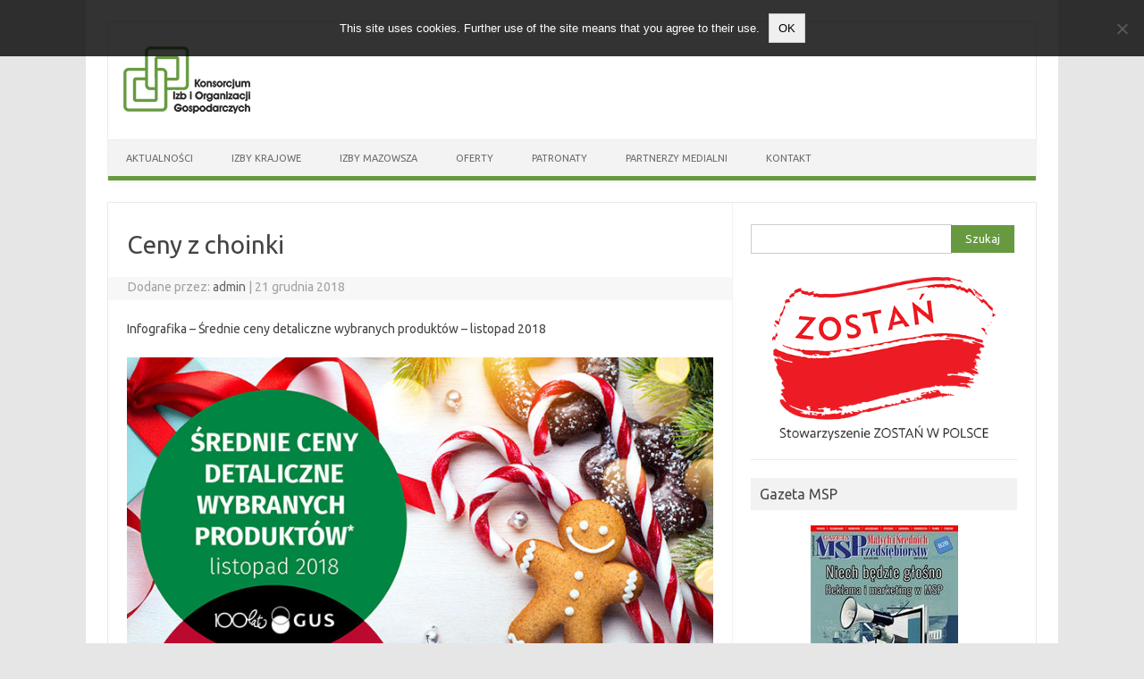

--- FILE ---
content_type: text/html; charset=UTF-8
request_url: https://sejmikgospodarczy.org/ceny-z-choinki/
body_size: 12302
content:
<!DOCTYPE html>
<!--[if IE 7]>
<html class="ie ie7" lang="pl-PL">
<![endif]-->
<!--[if IE 8]>
<html class="ie ie8" lang="pl-PL">
<![endif]-->
<!--[if !(IE 7) | !(IE 8)  ]><!-->
<html lang="pl-PL">
<!--<![endif]-->
<head>
<meta charset="UTF-8" />
<meta name="viewport" content="width=device-width" />
<link rel="profile" href="http://gmpg.org/xfn/11" />
<link rel="pingback" href="https://sejmikgospodarczy.org/xmlrpc.php" />
<!--[if lt IE 9]>
<script src="https://sejmikgospodarczy.org/wp-content/themes/iconic-one/js/html5.js" type="text/javascript"></script>
<![endif]-->
<meta name='robots' content='index, follow, max-image-preview:large, max-snippet:-1, max-video-preview:-1' />

	<!-- This site is optimized with the Yoast SEO plugin v26.8 - https://yoast.com/product/yoast-seo-wordpress/ -->
	<title>Ceny z choinki - Konsorcjum Izb i Organizacji Gospodarczych</title>
	<link rel="canonical" href="https://sejmikgospodarczy.org/ceny-z-choinki/" />
	<meta property="og:locale" content="pl_PL" />
	<meta property="og:type" content="article" />
	<meta property="og:title" content="Ceny z choinki - Konsorcjum Izb i Organizacji Gospodarczych" />
	<meta property="og:description" content="Infografika &#8211; Średnie ceny detaliczne wybranych produktów &#8211; listopad 2018" />
	<meta property="og:url" content="https://sejmikgospodarczy.org/ceny-z-choinki/" />
	<meta property="og:site_name" content="Konsorcjum Izb i Organizacji Gospodarczych" />
	<meta property="article:published_time" content="2018-12-21T16:00:46+00:00" />
	<meta property="og:image" content="https://sejmikgospodarczy.org/wp-content/uploads/2018/12/swieta_ceny_produktow_m.jpg" />
	<meta property="og:image:width" content="250" />
	<meta property="og:image:height" content="160" />
	<meta property="og:image:type" content="image/jpeg" />
	<meta name="author" content="admin" />
	<meta name="twitter:card" content="summary_large_image" />
	<meta name="twitter:label1" content="Napisane przez" />
	<meta name="twitter:data1" content="admin" />
	<script type="application/ld+json" class="yoast-schema-graph">{"@context":"https://schema.org","@graph":[{"@type":"Article","@id":"https://sejmikgospodarczy.org/ceny-z-choinki/#article","isPartOf":{"@id":"https://sejmikgospodarczy.org/ceny-z-choinki/"},"author":{"name":"admin","@id":"https://sejmikgospodarczy.org/#/schema/person/58cd140beb94e3540cce61b8418ee277"},"headline":"Ceny z choinki","datePublished":"2018-12-21T16:00:46+00:00","mainEntityOfPage":{"@id":"https://sejmikgospodarczy.org/ceny-z-choinki/"},"wordCount":13,"publisher":{"@id":"https://sejmikgospodarczy.org/#organization"},"image":{"@id":"https://sejmikgospodarczy.org/ceny-z-choinki/#primaryimage"},"thumbnailUrl":"https://sejmikgospodarczy.org/wp-content/uploads/2018/12/swieta_ceny_produktow_m.jpg","articleSection":["Finanse"],"inLanguage":"pl-PL"},{"@type":"WebPage","@id":"https://sejmikgospodarczy.org/ceny-z-choinki/","url":"https://sejmikgospodarczy.org/ceny-z-choinki/","name":"Ceny z choinki - Konsorcjum Izb i Organizacji Gospodarczych","isPartOf":{"@id":"https://sejmikgospodarczy.org/#website"},"primaryImageOfPage":{"@id":"https://sejmikgospodarczy.org/ceny-z-choinki/#primaryimage"},"image":{"@id":"https://sejmikgospodarczy.org/ceny-z-choinki/#primaryimage"},"thumbnailUrl":"https://sejmikgospodarczy.org/wp-content/uploads/2018/12/swieta_ceny_produktow_m.jpg","datePublished":"2018-12-21T16:00:46+00:00","breadcrumb":{"@id":"https://sejmikgospodarczy.org/ceny-z-choinki/#breadcrumb"},"inLanguage":"pl-PL","potentialAction":[{"@type":"ReadAction","target":["https://sejmikgospodarczy.org/ceny-z-choinki/"]}]},{"@type":"ImageObject","inLanguage":"pl-PL","@id":"https://sejmikgospodarczy.org/ceny-z-choinki/#primaryimage","url":"https://sejmikgospodarczy.org/wp-content/uploads/2018/12/swieta_ceny_produktow_m.jpg","contentUrl":"https://sejmikgospodarczy.org/wp-content/uploads/2018/12/swieta_ceny_produktow_m.jpg","width":250,"height":160,"caption":"Infografika - Średnie ceny detaliczne wybranych produktów - listopad 2018"},{"@type":"BreadcrumbList","@id":"https://sejmikgospodarczy.org/ceny-z-choinki/#breadcrumb","itemListElement":[{"@type":"ListItem","position":1,"name":"Strona główna","item":"https://sejmikgospodarczy.org/"},{"@type":"ListItem","position":2,"name":"Aktualności","item":"https://sejmikgospodarczy.org/aktualnosci/"},{"@type":"ListItem","position":3,"name":"Ceny z choinki"}]},{"@type":"WebSite","@id":"https://sejmikgospodarczy.org/#website","url":"https://sejmikgospodarczy.org/","name":"Konsorcjum Izb i Organizacji Gospodarczych","description":"sejmikgospodarczy.org","publisher":{"@id":"https://sejmikgospodarczy.org/#organization"},"potentialAction":[{"@type":"SearchAction","target":{"@type":"EntryPoint","urlTemplate":"https://sejmikgospodarczy.org/?s={search_term_string}"},"query-input":{"@type":"PropertyValueSpecification","valueRequired":true,"valueName":"search_term_string"}}],"inLanguage":"pl-PL"},{"@type":"Organization","@id":"https://sejmikgospodarczy.org/#organization","name":"Konsorcjum Izb i Organizacji Gospodarczych","url":"https://sejmikgospodarczy.org/","logo":{"@type":"ImageObject","inLanguage":"pl-PL","@id":"https://sejmikgospodarczy.org/#/schema/logo/image/","url":"https://sejmikgospodarczy.org/wp-content/uploads/2018/04/konsorcjum_logo200.png","contentUrl":"https://sejmikgospodarczy.org/wp-content/uploads/2018/04/konsorcjum_logo200.png","width":200,"height":106,"caption":"Konsorcjum Izb i Organizacji Gospodarczych"},"image":{"@id":"https://sejmikgospodarczy.org/#/schema/logo/image/"}},{"@type":"Person","@id":"https://sejmikgospodarczy.org/#/schema/person/58cd140beb94e3540cce61b8418ee277","name":"admin","image":{"@type":"ImageObject","inLanguage":"pl-PL","@id":"https://sejmikgospodarczy.org/#/schema/person/image/","url":"https://secure.gravatar.com/avatar/dacac9a471e33d45f63987612139608fc7beab56be22a3e2b813297c92d08649?s=96&d=mm&r=g","contentUrl":"https://secure.gravatar.com/avatar/dacac9a471e33d45f63987612139608fc7beab56be22a3e2b813297c92d08649?s=96&d=mm&r=g","caption":"admin"},"url":"https://sejmikgospodarczy.org/author/admin/"}]}</script>
	<!-- / Yoast SEO plugin. -->


<link rel='dns-prefetch' href='//fonts.googleapis.com' />
<link rel="alternate" type="application/rss+xml" title="Konsorcjum Izb i Organizacji Gospodarczych &raquo; Kanał z wpisami" href="https://sejmikgospodarczy.org/feed/" />
<link rel="alternate" type="application/rss+xml" title="Konsorcjum Izb i Organizacji Gospodarczych &raquo; Kanał z komentarzami" href="https://sejmikgospodarczy.org/comments/feed/" />
<link rel="alternate" title="oEmbed (JSON)" type="application/json+oembed" href="https://sejmikgospodarczy.org/wp-json/oembed/1.0/embed?url=https%3A%2F%2Fsejmikgospodarczy.org%2Fceny-z-choinki%2F" />
<link rel="alternate" title="oEmbed (XML)" type="text/xml+oembed" href="https://sejmikgospodarczy.org/wp-json/oembed/1.0/embed?url=https%3A%2F%2Fsejmikgospodarczy.org%2Fceny-z-choinki%2F&#038;format=xml" />
		<!-- This site uses the Google Analytics by MonsterInsights plugin v9.11.1 - Using Analytics tracking - https://www.monsterinsights.com/ -->
							<script src="//www.googletagmanager.com/gtag/js?id=G-H6EMPHRME9"  data-cfasync="false" data-wpfc-render="false" type="text/javascript" async></script>
			<script data-cfasync="false" data-wpfc-render="false" type="text/javascript">
				var mi_version = '9.11.1';
				var mi_track_user = true;
				var mi_no_track_reason = '';
								var MonsterInsightsDefaultLocations = {"page_location":"https:\/\/sejmikgospodarczy.org\/ceny-z-choinki\/"};
								if ( typeof MonsterInsightsPrivacyGuardFilter === 'function' ) {
					var MonsterInsightsLocations = (typeof MonsterInsightsExcludeQuery === 'object') ? MonsterInsightsPrivacyGuardFilter( MonsterInsightsExcludeQuery ) : MonsterInsightsPrivacyGuardFilter( MonsterInsightsDefaultLocations );
				} else {
					var MonsterInsightsLocations = (typeof MonsterInsightsExcludeQuery === 'object') ? MonsterInsightsExcludeQuery : MonsterInsightsDefaultLocations;
				}

								var disableStrs = [
										'ga-disable-G-H6EMPHRME9',
									];

				/* Function to detect opted out users */
				function __gtagTrackerIsOptedOut() {
					for (var index = 0; index < disableStrs.length; index++) {
						if (document.cookie.indexOf(disableStrs[index] + '=true') > -1) {
							return true;
						}
					}

					return false;
				}

				/* Disable tracking if the opt-out cookie exists. */
				if (__gtagTrackerIsOptedOut()) {
					for (var index = 0; index < disableStrs.length; index++) {
						window[disableStrs[index]] = true;
					}
				}

				/* Opt-out function */
				function __gtagTrackerOptout() {
					for (var index = 0; index < disableStrs.length; index++) {
						document.cookie = disableStrs[index] + '=true; expires=Thu, 31 Dec 2099 23:59:59 UTC; path=/';
						window[disableStrs[index]] = true;
					}
				}

				if ('undefined' === typeof gaOptout) {
					function gaOptout() {
						__gtagTrackerOptout();
					}
				}
								window.dataLayer = window.dataLayer || [];

				window.MonsterInsightsDualTracker = {
					helpers: {},
					trackers: {},
				};
				if (mi_track_user) {
					function __gtagDataLayer() {
						dataLayer.push(arguments);
					}

					function __gtagTracker(type, name, parameters) {
						if (!parameters) {
							parameters = {};
						}

						if (parameters.send_to) {
							__gtagDataLayer.apply(null, arguments);
							return;
						}

						if (type === 'event') {
														parameters.send_to = monsterinsights_frontend.v4_id;
							var hookName = name;
							if (typeof parameters['event_category'] !== 'undefined') {
								hookName = parameters['event_category'] + ':' + name;
							}

							if (typeof MonsterInsightsDualTracker.trackers[hookName] !== 'undefined') {
								MonsterInsightsDualTracker.trackers[hookName](parameters);
							} else {
								__gtagDataLayer('event', name, parameters);
							}
							
						} else {
							__gtagDataLayer.apply(null, arguments);
						}
					}

					__gtagTracker('js', new Date());
					__gtagTracker('set', {
						'developer_id.dZGIzZG': true,
											});
					if ( MonsterInsightsLocations.page_location ) {
						__gtagTracker('set', MonsterInsightsLocations);
					}
										__gtagTracker('config', 'G-H6EMPHRME9', {"forceSSL":"true"} );
										window.gtag = __gtagTracker;										(function () {
						/* https://developers.google.com/analytics/devguides/collection/analyticsjs/ */
						/* ga and __gaTracker compatibility shim. */
						var noopfn = function () {
							return null;
						};
						var newtracker = function () {
							return new Tracker();
						};
						var Tracker = function () {
							return null;
						};
						var p = Tracker.prototype;
						p.get = noopfn;
						p.set = noopfn;
						p.send = function () {
							var args = Array.prototype.slice.call(arguments);
							args.unshift('send');
							__gaTracker.apply(null, args);
						};
						var __gaTracker = function () {
							var len = arguments.length;
							if (len === 0) {
								return;
							}
							var f = arguments[len - 1];
							if (typeof f !== 'object' || f === null || typeof f.hitCallback !== 'function') {
								if ('send' === arguments[0]) {
									var hitConverted, hitObject = false, action;
									if ('event' === arguments[1]) {
										if ('undefined' !== typeof arguments[3]) {
											hitObject = {
												'eventAction': arguments[3],
												'eventCategory': arguments[2],
												'eventLabel': arguments[4],
												'value': arguments[5] ? arguments[5] : 1,
											}
										}
									}
									if ('pageview' === arguments[1]) {
										if ('undefined' !== typeof arguments[2]) {
											hitObject = {
												'eventAction': 'page_view',
												'page_path': arguments[2],
											}
										}
									}
									if (typeof arguments[2] === 'object') {
										hitObject = arguments[2];
									}
									if (typeof arguments[5] === 'object') {
										Object.assign(hitObject, arguments[5]);
									}
									if ('undefined' !== typeof arguments[1].hitType) {
										hitObject = arguments[1];
										if ('pageview' === hitObject.hitType) {
											hitObject.eventAction = 'page_view';
										}
									}
									if (hitObject) {
										action = 'timing' === arguments[1].hitType ? 'timing_complete' : hitObject.eventAction;
										hitConverted = mapArgs(hitObject);
										__gtagTracker('event', action, hitConverted);
									}
								}
								return;
							}

							function mapArgs(args) {
								var arg, hit = {};
								var gaMap = {
									'eventCategory': 'event_category',
									'eventAction': 'event_action',
									'eventLabel': 'event_label',
									'eventValue': 'event_value',
									'nonInteraction': 'non_interaction',
									'timingCategory': 'event_category',
									'timingVar': 'name',
									'timingValue': 'value',
									'timingLabel': 'event_label',
									'page': 'page_path',
									'location': 'page_location',
									'title': 'page_title',
									'referrer' : 'page_referrer',
								};
								for (arg in args) {
																		if (!(!args.hasOwnProperty(arg) || !gaMap.hasOwnProperty(arg))) {
										hit[gaMap[arg]] = args[arg];
									} else {
										hit[arg] = args[arg];
									}
								}
								return hit;
							}

							try {
								f.hitCallback();
							} catch (ex) {
							}
						};
						__gaTracker.create = newtracker;
						__gaTracker.getByName = newtracker;
						__gaTracker.getAll = function () {
							return [];
						};
						__gaTracker.remove = noopfn;
						__gaTracker.loaded = true;
						window['__gaTracker'] = __gaTracker;
					})();
									} else {
										console.log("");
					(function () {
						function __gtagTracker() {
							return null;
						}

						window['__gtagTracker'] = __gtagTracker;
						window['gtag'] = __gtagTracker;
					})();
									}
			</script>
							<!-- / Google Analytics by MonsterInsights -->
		<style id='wp-img-auto-sizes-contain-inline-css' type='text/css'>
img:is([sizes=auto i],[sizes^="auto," i]){contain-intrinsic-size:3000px 1500px}
/*# sourceURL=wp-img-auto-sizes-contain-inline-css */
</style>
<style id='wp-emoji-styles-inline-css' type='text/css'>

	img.wp-smiley, img.emoji {
		display: inline !important;
		border: none !important;
		box-shadow: none !important;
		height: 1em !important;
		width: 1em !important;
		margin: 0 0.07em !important;
		vertical-align: -0.1em !important;
		background: none !important;
		padding: 0 !important;
	}
/*# sourceURL=wp-emoji-styles-inline-css */
</style>
<style id='wp-block-library-inline-css' type='text/css'>
:root{--wp-block-synced-color:#7a00df;--wp-block-synced-color--rgb:122,0,223;--wp-bound-block-color:var(--wp-block-synced-color);--wp-editor-canvas-background:#ddd;--wp-admin-theme-color:#007cba;--wp-admin-theme-color--rgb:0,124,186;--wp-admin-theme-color-darker-10:#006ba1;--wp-admin-theme-color-darker-10--rgb:0,107,160.5;--wp-admin-theme-color-darker-20:#005a87;--wp-admin-theme-color-darker-20--rgb:0,90,135;--wp-admin-border-width-focus:2px}@media (min-resolution:192dpi){:root{--wp-admin-border-width-focus:1.5px}}.wp-element-button{cursor:pointer}:root .has-very-light-gray-background-color{background-color:#eee}:root .has-very-dark-gray-background-color{background-color:#313131}:root .has-very-light-gray-color{color:#eee}:root .has-very-dark-gray-color{color:#313131}:root .has-vivid-green-cyan-to-vivid-cyan-blue-gradient-background{background:linear-gradient(135deg,#00d084,#0693e3)}:root .has-purple-crush-gradient-background{background:linear-gradient(135deg,#34e2e4,#4721fb 50%,#ab1dfe)}:root .has-hazy-dawn-gradient-background{background:linear-gradient(135deg,#faaca8,#dad0ec)}:root .has-subdued-olive-gradient-background{background:linear-gradient(135deg,#fafae1,#67a671)}:root .has-atomic-cream-gradient-background{background:linear-gradient(135deg,#fdd79a,#004a59)}:root .has-nightshade-gradient-background{background:linear-gradient(135deg,#330968,#31cdcf)}:root .has-midnight-gradient-background{background:linear-gradient(135deg,#020381,#2874fc)}:root{--wp--preset--font-size--normal:16px;--wp--preset--font-size--huge:42px}.has-regular-font-size{font-size:1em}.has-larger-font-size{font-size:2.625em}.has-normal-font-size{font-size:var(--wp--preset--font-size--normal)}.has-huge-font-size{font-size:var(--wp--preset--font-size--huge)}.has-text-align-center{text-align:center}.has-text-align-left{text-align:left}.has-text-align-right{text-align:right}.has-fit-text{white-space:nowrap!important}#end-resizable-editor-section{display:none}.aligncenter{clear:both}.items-justified-left{justify-content:flex-start}.items-justified-center{justify-content:center}.items-justified-right{justify-content:flex-end}.items-justified-space-between{justify-content:space-between}.screen-reader-text{border:0;clip-path:inset(50%);height:1px;margin:-1px;overflow:hidden;padding:0;position:absolute;width:1px;word-wrap:normal!important}.screen-reader-text:focus{background-color:#ddd;clip-path:none;color:#444;display:block;font-size:1em;height:auto;left:5px;line-height:normal;padding:15px 23px 14px;text-decoration:none;top:5px;width:auto;z-index:100000}html :where(.has-border-color){border-style:solid}html :where([style*=border-top-color]){border-top-style:solid}html :where([style*=border-right-color]){border-right-style:solid}html :where([style*=border-bottom-color]){border-bottom-style:solid}html :where([style*=border-left-color]){border-left-style:solid}html :where([style*=border-width]){border-style:solid}html :where([style*=border-top-width]){border-top-style:solid}html :where([style*=border-right-width]){border-right-style:solid}html :where([style*=border-bottom-width]){border-bottom-style:solid}html :where([style*=border-left-width]){border-left-style:solid}html :where(img[class*=wp-image-]){height:auto;max-width:100%}:where(figure){margin:0 0 1em}html :where(.is-position-sticky){--wp-admin--admin-bar--position-offset:var(--wp-admin--admin-bar--height,0px)}@media screen and (max-width:600px){html :where(.is-position-sticky){--wp-admin--admin-bar--position-offset:0px}}

/*# sourceURL=wp-block-library-inline-css */
</style><style id='global-styles-inline-css' type='text/css'>
:root{--wp--preset--aspect-ratio--square: 1;--wp--preset--aspect-ratio--4-3: 4/3;--wp--preset--aspect-ratio--3-4: 3/4;--wp--preset--aspect-ratio--3-2: 3/2;--wp--preset--aspect-ratio--2-3: 2/3;--wp--preset--aspect-ratio--16-9: 16/9;--wp--preset--aspect-ratio--9-16: 9/16;--wp--preset--color--black: #000000;--wp--preset--color--cyan-bluish-gray: #abb8c3;--wp--preset--color--white: #ffffff;--wp--preset--color--pale-pink: #f78da7;--wp--preset--color--vivid-red: #cf2e2e;--wp--preset--color--luminous-vivid-orange: #ff6900;--wp--preset--color--luminous-vivid-amber: #fcb900;--wp--preset--color--light-green-cyan: #7bdcb5;--wp--preset--color--vivid-green-cyan: #00d084;--wp--preset--color--pale-cyan-blue: #8ed1fc;--wp--preset--color--vivid-cyan-blue: #0693e3;--wp--preset--color--vivid-purple: #9b51e0;--wp--preset--gradient--vivid-cyan-blue-to-vivid-purple: linear-gradient(135deg,rgb(6,147,227) 0%,rgb(155,81,224) 100%);--wp--preset--gradient--light-green-cyan-to-vivid-green-cyan: linear-gradient(135deg,rgb(122,220,180) 0%,rgb(0,208,130) 100%);--wp--preset--gradient--luminous-vivid-amber-to-luminous-vivid-orange: linear-gradient(135deg,rgb(252,185,0) 0%,rgb(255,105,0) 100%);--wp--preset--gradient--luminous-vivid-orange-to-vivid-red: linear-gradient(135deg,rgb(255,105,0) 0%,rgb(207,46,46) 100%);--wp--preset--gradient--very-light-gray-to-cyan-bluish-gray: linear-gradient(135deg,rgb(238,238,238) 0%,rgb(169,184,195) 100%);--wp--preset--gradient--cool-to-warm-spectrum: linear-gradient(135deg,rgb(74,234,220) 0%,rgb(151,120,209) 20%,rgb(207,42,186) 40%,rgb(238,44,130) 60%,rgb(251,105,98) 80%,rgb(254,248,76) 100%);--wp--preset--gradient--blush-light-purple: linear-gradient(135deg,rgb(255,206,236) 0%,rgb(152,150,240) 100%);--wp--preset--gradient--blush-bordeaux: linear-gradient(135deg,rgb(254,205,165) 0%,rgb(254,45,45) 50%,rgb(107,0,62) 100%);--wp--preset--gradient--luminous-dusk: linear-gradient(135deg,rgb(255,203,112) 0%,rgb(199,81,192) 50%,rgb(65,88,208) 100%);--wp--preset--gradient--pale-ocean: linear-gradient(135deg,rgb(255,245,203) 0%,rgb(182,227,212) 50%,rgb(51,167,181) 100%);--wp--preset--gradient--electric-grass: linear-gradient(135deg,rgb(202,248,128) 0%,rgb(113,206,126) 100%);--wp--preset--gradient--midnight: linear-gradient(135deg,rgb(2,3,129) 0%,rgb(40,116,252) 100%);--wp--preset--font-size--small: 13px;--wp--preset--font-size--medium: 20px;--wp--preset--font-size--large: 36px;--wp--preset--font-size--x-large: 42px;--wp--preset--spacing--20: 0.44rem;--wp--preset--spacing--30: 0.67rem;--wp--preset--spacing--40: 1rem;--wp--preset--spacing--50: 1.5rem;--wp--preset--spacing--60: 2.25rem;--wp--preset--spacing--70: 3.38rem;--wp--preset--spacing--80: 5.06rem;--wp--preset--shadow--natural: 6px 6px 9px rgba(0, 0, 0, 0.2);--wp--preset--shadow--deep: 12px 12px 50px rgba(0, 0, 0, 0.4);--wp--preset--shadow--sharp: 6px 6px 0px rgba(0, 0, 0, 0.2);--wp--preset--shadow--outlined: 6px 6px 0px -3px rgb(255, 255, 255), 6px 6px rgb(0, 0, 0);--wp--preset--shadow--crisp: 6px 6px 0px rgb(0, 0, 0);}:where(.is-layout-flex){gap: 0.5em;}:where(.is-layout-grid){gap: 0.5em;}body .is-layout-flex{display: flex;}.is-layout-flex{flex-wrap: wrap;align-items: center;}.is-layout-flex > :is(*, div){margin: 0;}body .is-layout-grid{display: grid;}.is-layout-grid > :is(*, div){margin: 0;}:where(.wp-block-columns.is-layout-flex){gap: 2em;}:where(.wp-block-columns.is-layout-grid){gap: 2em;}:where(.wp-block-post-template.is-layout-flex){gap: 1.25em;}:where(.wp-block-post-template.is-layout-grid){gap: 1.25em;}.has-black-color{color: var(--wp--preset--color--black) !important;}.has-cyan-bluish-gray-color{color: var(--wp--preset--color--cyan-bluish-gray) !important;}.has-white-color{color: var(--wp--preset--color--white) !important;}.has-pale-pink-color{color: var(--wp--preset--color--pale-pink) !important;}.has-vivid-red-color{color: var(--wp--preset--color--vivid-red) !important;}.has-luminous-vivid-orange-color{color: var(--wp--preset--color--luminous-vivid-orange) !important;}.has-luminous-vivid-amber-color{color: var(--wp--preset--color--luminous-vivid-amber) !important;}.has-light-green-cyan-color{color: var(--wp--preset--color--light-green-cyan) !important;}.has-vivid-green-cyan-color{color: var(--wp--preset--color--vivid-green-cyan) !important;}.has-pale-cyan-blue-color{color: var(--wp--preset--color--pale-cyan-blue) !important;}.has-vivid-cyan-blue-color{color: var(--wp--preset--color--vivid-cyan-blue) !important;}.has-vivid-purple-color{color: var(--wp--preset--color--vivid-purple) !important;}.has-black-background-color{background-color: var(--wp--preset--color--black) !important;}.has-cyan-bluish-gray-background-color{background-color: var(--wp--preset--color--cyan-bluish-gray) !important;}.has-white-background-color{background-color: var(--wp--preset--color--white) !important;}.has-pale-pink-background-color{background-color: var(--wp--preset--color--pale-pink) !important;}.has-vivid-red-background-color{background-color: var(--wp--preset--color--vivid-red) !important;}.has-luminous-vivid-orange-background-color{background-color: var(--wp--preset--color--luminous-vivid-orange) !important;}.has-luminous-vivid-amber-background-color{background-color: var(--wp--preset--color--luminous-vivid-amber) !important;}.has-light-green-cyan-background-color{background-color: var(--wp--preset--color--light-green-cyan) !important;}.has-vivid-green-cyan-background-color{background-color: var(--wp--preset--color--vivid-green-cyan) !important;}.has-pale-cyan-blue-background-color{background-color: var(--wp--preset--color--pale-cyan-blue) !important;}.has-vivid-cyan-blue-background-color{background-color: var(--wp--preset--color--vivid-cyan-blue) !important;}.has-vivid-purple-background-color{background-color: var(--wp--preset--color--vivid-purple) !important;}.has-black-border-color{border-color: var(--wp--preset--color--black) !important;}.has-cyan-bluish-gray-border-color{border-color: var(--wp--preset--color--cyan-bluish-gray) !important;}.has-white-border-color{border-color: var(--wp--preset--color--white) !important;}.has-pale-pink-border-color{border-color: var(--wp--preset--color--pale-pink) !important;}.has-vivid-red-border-color{border-color: var(--wp--preset--color--vivid-red) !important;}.has-luminous-vivid-orange-border-color{border-color: var(--wp--preset--color--luminous-vivid-orange) !important;}.has-luminous-vivid-amber-border-color{border-color: var(--wp--preset--color--luminous-vivid-amber) !important;}.has-light-green-cyan-border-color{border-color: var(--wp--preset--color--light-green-cyan) !important;}.has-vivid-green-cyan-border-color{border-color: var(--wp--preset--color--vivid-green-cyan) !important;}.has-pale-cyan-blue-border-color{border-color: var(--wp--preset--color--pale-cyan-blue) !important;}.has-vivid-cyan-blue-border-color{border-color: var(--wp--preset--color--vivid-cyan-blue) !important;}.has-vivid-purple-border-color{border-color: var(--wp--preset--color--vivid-purple) !important;}.has-vivid-cyan-blue-to-vivid-purple-gradient-background{background: var(--wp--preset--gradient--vivid-cyan-blue-to-vivid-purple) !important;}.has-light-green-cyan-to-vivid-green-cyan-gradient-background{background: var(--wp--preset--gradient--light-green-cyan-to-vivid-green-cyan) !important;}.has-luminous-vivid-amber-to-luminous-vivid-orange-gradient-background{background: var(--wp--preset--gradient--luminous-vivid-amber-to-luminous-vivid-orange) !important;}.has-luminous-vivid-orange-to-vivid-red-gradient-background{background: var(--wp--preset--gradient--luminous-vivid-orange-to-vivid-red) !important;}.has-very-light-gray-to-cyan-bluish-gray-gradient-background{background: var(--wp--preset--gradient--very-light-gray-to-cyan-bluish-gray) !important;}.has-cool-to-warm-spectrum-gradient-background{background: var(--wp--preset--gradient--cool-to-warm-spectrum) !important;}.has-blush-light-purple-gradient-background{background: var(--wp--preset--gradient--blush-light-purple) !important;}.has-blush-bordeaux-gradient-background{background: var(--wp--preset--gradient--blush-bordeaux) !important;}.has-luminous-dusk-gradient-background{background: var(--wp--preset--gradient--luminous-dusk) !important;}.has-pale-ocean-gradient-background{background: var(--wp--preset--gradient--pale-ocean) !important;}.has-electric-grass-gradient-background{background: var(--wp--preset--gradient--electric-grass) !important;}.has-midnight-gradient-background{background: var(--wp--preset--gradient--midnight) !important;}.has-small-font-size{font-size: var(--wp--preset--font-size--small) !important;}.has-medium-font-size{font-size: var(--wp--preset--font-size--medium) !important;}.has-large-font-size{font-size: var(--wp--preset--font-size--large) !important;}.has-x-large-font-size{font-size: var(--wp--preset--font-size--x-large) !important;}
/*# sourceURL=global-styles-inline-css */
</style>

<style id='classic-theme-styles-inline-css' type='text/css'>
/*! This file is auto-generated */
.wp-block-button__link{color:#fff;background-color:#32373c;border-radius:9999px;box-shadow:none;text-decoration:none;padding:calc(.667em + 2px) calc(1.333em + 2px);font-size:1.125em}.wp-block-file__button{background:#32373c;color:#fff;text-decoration:none}
/*# sourceURL=/wp-includes/css/classic-themes.min.css */
</style>
<link rel='stylesheet' id='cookie-notice-front-css' href='https://sejmikgospodarczy.org/wp-content/plugins/cookie-notice/css/front.min.css?ver=2.5.11' type='text/css' media='all' />
<link rel='stylesheet' id='foobox-free-min-css' href='https://sejmikgospodarczy.org/wp-content/plugins/foobox-image-lightbox/free/css/foobox.free.min.css?ver=2.7.41' type='text/css' media='all' />
<link rel='stylesheet' id='newsletter_captcha-css' href='https://sejmikgospodarczy.org/wp-content/themes/iconic-one/lib/newsletter-form/form.css?ver=6.9' type='text/css' media='all' />
<link rel='stylesheet' id='themonic-fonts-css' href='https://fonts.googleapis.com/css?family=Ubuntu:400,700&#038;subset=latin,latin-ext' type='text/css' media='all' />
<link rel='stylesheet' id='themonic-style-css' href='https://sejmikgospodarczy.org/wp-content/themes/iconic-one/style.css?ver=1.7.8' type='text/css' media='all' />
<link rel='stylesheet' id='custom-style-css' href='https://sejmikgospodarczy.org/wp-content/themes/iconic-one/custom.css?ver=6.9' type='text/css' media='all' />
<script type="text/javascript" src="https://sejmikgospodarczy.org/wp-content/plugins/google-analytics-for-wordpress/assets/js/frontend-gtag.min.js?ver=9.11.1" id="monsterinsights-frontend-script-js" async="async" data-wp-strategy="async"></script>
<script data-cfasync="false" data-wpfc-render="false" type="text/javascript" id='monsterinsights-frontend-script-js-extra'>/* <![CDATA[ */
var monsterinsights_frontend = {"js_events_tracking":"true","download_extensions":"doc,pdf,ppt,zip,xls,docx,pptx,xlsx","inbound_paths":"[]","home_url":"https:\/\/sejmikgospodarczy.org","hash_tracking":"false","v4_id":"G-H6EMPHRME9"};/* ]]> */
</script>
<script type="text/javascript" id="cookie-notice-front-js-before">
/* <![CDATA[ */
var cnArgs = {"ajaxUrl":"https:\/\/sejmikgospodarczy.org\/wp-admin\/admin-ajax.php","nonce":"980e3d4c98","hideEffect":"fade","position":"top","onScroll":false,"onScrollOffset":100,"onClick":false,"cookieName":"cookie_notice_accepted","cookieTime":2592000,"cookieTimeRejected":2592000,"globalCookie":false,"redirection":false,"cache":false,"revokeCookies":false,"revokeCookiesOpt":"automatic"};

//# sourceURL=cookie-notice-front-js-before
/* ]]> */
</script>
<script type="text/javascript" src="https://sejmikgospodarczy.org/wp-content/plugins/cookie-notice/js/front.min.js?ver=2.5.11" id="cookie-notice-front-js"></script>
<script type="text/javascript" src="https://sejmikgospodarczy.org/wp-content/themes/iconic-one/lib/newsletter-form/captcha.js?ver=6.9" id="newsletter_captcha-js"></script>
<script type="text/javascript" src="https://sejmikgospodarczy.org/wp-includes/js/jquery/jquery.min.js?ver=3.7.1" id="jquery-core-js"></script>
<script type="text/javascript" src="https://sejmikgospodarczy.org/wp-includes/js/jquery/jquery-migrate.min.js?ver=3.4.1" id="jquery-migrate-js"></script>
<script type="text/javascript" id="foobox-free-min-js-before">
/* <![CDATA[ */
/* Run FooBox FREE (v2.7.41) */
var FOOBOX = window.FOOBOX = {
	ready: true,
	disableOthers: false,
	o: {wordpress: { enabled: true }, countMessage:'image %index of %total', captions: { dataTitle: ["captionTitle","title"], dataDesc: ["captionDesc","description"] }, rel: '', excludes:'.fbx-link,.nofoobox,.nolightbox,a[href*="pinterest.com/pin/create/button/"]', affiliate : { enabled: false }},
	selectors: [
		".foogallery-container.foogallery-lightbox-foobox", ".foogallery-container.foogallery-lightbox-foobox-free", ".gallery", ".wp-block-gallery", ".wp-caption", ".wp-block-image", "a:has(img[class*=wp-image-])", ".foobox"
	],
	pre: function( $ ){
		// Custom JavaScript (Pre)
		
	},
	post: function( $ ){
		// Custom JavaScript (Post)
		
		// Custom Captions Code
		
	},
	custom: function( $ ){
		// Custom Extra JS
		
	}
};
//# sourceURL=foobox-free-min-js-before
/* ]]> */
</script>
<script type="text/javascript" src="https://sejmikgospodarczy.org/wp-content/plugins/foobox-image-lightbox/free/js/foobox.free.min.js?ver=2.7.41" id="foobox-free-min-js"></script>
<link rel="https://api.w.org/" href="https://sejmikgospodarczy.org/wp-json/" /><link rel="alternate" title="JSON" type="application/json" href="https://sejmikgospodarczy.org/wp-json/wp/v2/posts/2562" /><link rel="EditURI" type="application/rsd+xml" title="RSD" href="https://sejmikgospodarczy.org/xmlrpc.php?rsd" />
<meta name="generator" content="WordPress 6.9" />
<link rel='shortlink' href='https://sejmikgospodarczy.org/?p=2562' />
		<style type="text/css" id="wp-custom-css">
			.su-spoiler-title {
    position: relative;
    cursor: pointer;
    padding: 0 !important;
    font-weight: 700;
    font-size: 14px !important;
	color: #679A40; !important;
}		</style>
		</head>
<body class="wp-singular post-template-default single single-post postid-2562 single-format-standard wp-theme-iconic-one cookies-not-set metaslider-plugin custom-font-enabled single-author">
<div id="page" class="site">
	<header id="masthead" class="site-header" role="banner">
					
		<div class="themonic-logo">
        <a href="https://sejmikgospodarczy.org/" title="Konsorcjum Izb i Organizacji Gospodarczych" rel="home"><img src="https://sejmikgospodarczy.org/wp-content/uploads/2018/03/konsorcjum_logo.png" alt="Konsorcjum Izb i Organizacji Gospodarczych"></a>
		</div>
		<div class="themonic-adv">
        <center>
<!-- <a href="https://vojo.online/#val-di-fiemme" target="_blank"><img src="http://sejmikgospodarczy.org/wp-content/uploads/2023/01/narty-val-di-fiemme-wiosna-2023.jpg" border="0" width="730" height="91" alt="Wiosenna sesja narciarska"></a> -->
</center>
		</div>
		

		
		<nav id="site-navigation" class="themonic-nav" role="navigation">
			<a class="assistive-text" href="#main" title="Przeskocz do treści">Przeskocz do treści</a>
			<ul id="menu-top" class="nav-menu"><li id="menu-item-269" class="menu-item menu-item-type-custom menu-item-object-custom menu-item-home menu-item-has-children menu-item-269"><a href="https://sejmikgospodarczy.org/">Aktualności</a>
<ul class="sub-menu">
	<li id="menu-item-263" class="menu-item menu-item-type-taxonomy menu-item-object-category menu-item-263"><a href="https://sejmikgospodarczy.org/category/gospodarka/">Gospodarka</a></li>
	<li id="menu-item-261" class="menu-item menu-item-type-taxonomy menu-item-object-category current-post-ancestor current-menu-parent current-post-parent menu-item-261"><a href="https://sejmikgospodarczy.org/category/finanse/">Finanse</a></li>
	<li id="menu-item-262" class="menu-item menu-item-type-taxonomy menu-item-object-category menu-item-262"><a href="https://sejmikgospodarczy.org/category/firma/">Firma</a></li>
	<li id="menu-item-266" class="menu-item menu-item-type-taxonomy menu-item-object-category menu-item-266"><a href="https://sejmikgospodarczy.org/category/transport/">Transport</a></li>
	<li id="menu-item-260" class="menu-item menu-item-type-taxonomy menu-item-object-category menu-item-260"><a href="https://sejmikgospodarczy.org/category/edukacja/">Edukacja</a></li>
	<li id="menu-item-268" class="menu-item menu-item-type-taxonomy menu-item-object-category menu-item-268"><a href="https://sejmikgospodarczy.org/category/wydarzenia/">Wydarzenia</a></li>
	<li id="menu-item-264" class="menu-item menu-item-type-taxonomy menu-item-object-category menu-item-264"><a href="https://sejmikgospodarczy.org/category/kultura/">Kultura</a></li>
	<li id="menu-item-265" class="menu-item menu-item-type-taxonomy menu-item-object-category menu-item-265"><a href="https://sejmikgospodarczy.org/category/aktualnosci/">Aktualności</a></li>
</ul>
</li>
<li id="menu-item-1974" class="menu-item menu-item-type-post_type menu-item-object-page menu-item-1974"><a href="https://sejmikgospodarczy.org/izby/">Izby Krajowe</a></li>
<li id="menu-item-148" class="menu-item menu-item-type-custom menu-item-object-custom menu-item-has-children menu-item-148"><a href="#">Izby Mazowsza</a>
<ul class="sub-menu">
	<li id="menu-item-68" class="menu-item menu-item-type-post_type menu-item-object-page menu-item-68"><a href="https://sejmikgospodarczy.org/o-forum/">O forum</a></li>
	<li id="menu-item-69" class="menu-item menu-item-type-post_type menu-item-object-page menu-item-69"><a href="https://sejmikgospodarczy.org/czlonkowie/">Izby</a></li>
	<li id="menu-item-1259" class="menu-item menu-item-type-custom menu-item-object-custom menu-item-has-children menu-item-1259"><a href="#">Członkowie Izb</a>
	<ul class="sub-menu">
		<li id="menu-item-167" class="menu-item menu-item-type-post_type menu-item-object-page menu-item-167"><a href="https://sejmikgospodarczy.org/przedsiebiorcy/izba-gospodarcza-regionu-plockiego/">Izba Gospodarcza Regionu Płockiego</a></li>
		<li id="menu-item-173" class="menu-item menu-item-type-post_type menu-item-object-page menu-item-173"><a href="https://sejmikgospodarczy.org/przedsiebiorcy/izba-przemyslowo-handlowa-ziemi-radomskiej/">Izba Przemysłowo-Handlowa Ziemi Radomskiej</a></li>
		<li id="menu-item-158" class="menu-item menu-item-type-post_type menu-item-object-page menu-item-158"><a href="https://sejmikgospodarczy.org/przedsiebiorcy/mazowiecka-izba-gospodarcza/">Mazowiecka Izba Gospodarcza w Ciechanowie</a></li>
		<li id="menu-item-164" class="menu-item menu-item-type-post_type menu-item-object-page menu-item-164"><a href="https://sejmikgospodarczy.org/przedsiebiorcy/ostrowska-izba-rolno-przemyslowa/">Ostrowska Izba Rolno-Przemysłowa</a></li>
		<li id="menu-item-170" class="menu-item menu-item-type-post_type menu-item-object-page menu-item-170"><a href="https://sejmikgospodarczy.org/przedsiebiorcy/plonska-izba-gospodarcza/">Płońska Izba Gospodarcza</a></li>
		<li id="menu-item-179" class="menu-item menu-item-type-post_type menu-item-object-page menu-item-179"><a href="https://sejmikgospodarczy.org/przedsiebiorcy/powiatowa-izba-gospodarcza/">Powiatowa Izba Gospodarcza w Sochaczewie</a></li>
		<li id="menu-item-161" class="menu-item menu-item-type-post_type menu-item-object-page menu-item-161"><a href="https://sejmikgospodarczy.org/przedsiebiorcy/powiatowa-izba-gospodarcza-w-legionowie/">Powiatowa Izba Gospodarcza w Legionowie</a></li>
		<li id="menu-item-182" class="menu-item menu-item-type-post_type menu-item-object-page menu-item-182"><a href="https://sejmikgospodarczy.org/przedsiebiorcy/warszawska-izba-gospodarcza/">Warszawska Izba Gospodarcza</a></li>
		<li id="menu-item-176" class="menu-item menu-item-type-post_type menu-item-object-page menu-item-176"><a href="https://sejmikgospodarczy.org/przedsiebiorcy/wschodnia-izba-gospodarcza/">Wschodnia Izba Gospodarcza w Siedlcach</a></li>
	</ul>
</li>
</ul>
</li>
<li id="menu-item-71" class="menu-item menu-item-type-post_type menu-item-object-page menu-item-71"><a href="https://sejmikgospodarczy.org/oferty/">Oferty</a></li>
<li id="menu-item-678" class="menu-item menu-item-type-custom menu-item-object-custom menu-item-678"><a href="https://sejmikgospodarczy.org/category/patronaty/">Patronaty</a></li>
<li id="menu-item-1110" class="menu-item menu-item-type-post_type menu-item-object-page menu-item-1110"><a href="https://sejmikgospodarczy.org/partnerzy-medialni/">Partnerzy medialni</a></li>
<li id="menu-item-42" class="menu-item menu-item-type-post_type menu-item-object-page menu-item-42"><a href="https://sejmikgospodarczy.org/kontakt/">Kontakt</a></li>
</ul>		</nav><!-- #site-navigation -->
		<div class="clear"></div>
	</header><!-- #masthead -->

	<!-- <div style="text-align: center; margin-bottom: 24px;">
	<img src="http://sejmikgospodarczy.org/wp-content/uploads/2020/12/xmas2020_konsorcjum.jpg" width="730" height="411" alt="Wesołych Świąt"></a>
	</div> -->

	<div id="main" class="wrapper">	<div id="primary" class="site-content">
		<div id="content" role="main">

			
				
	<article id="post-2562" class="post-2562 post type-post status-publish format-standard has-post-thumbnail hentry category-finanse">
				<header class="entry-header">
						<h1 class="entry-title">Ceny z choinki</h1>
									
		<div class="below-title-meta">
		<div class="adt">
		Dodane przez:        <span class="vcard author">
			<span class="fn"><a href="https://sejmikgospodarczy.org/author/admin/" title="Wpisy od admin" rel="author">admin</a></span>
        </span>
        <span class="meta-sep">|</span> 
			<span class="date updated">21 grudnia 2018</span>		 
        </div>
		<div class="adt-comment">

        </div>       
		</div><!-- below title meta end -->
			
						
		</header><!-- .entry-header -->

							<div class="entry-content">
						<p>Infografika &#8211; Średnie ceny detaliczne wybranych produktów &#8211; listopad 2018</p>
<p><img fetchpriority="high" decoding="async" class="aligncenter size-full wp-image-2563" src="https://sejmikgospodarczy.org/wp-content/uploads/2018/12/swieta_ceny_produktow.jpg" alt="Infografika - Średnie ceny detaliczne wybranych produktów - listopad 2018 " width="730" height="1118" srcset="https://sejmikgospodarczy.org/wp-content/uploads/2018/12/swieta_ceny_produktow.jpg 730w, https://sejmikgospodarczy.org/wp-content/uploads/2018/12/swieta_ceny_produktow-196x300.jpg 196w, https://sejmikgospodarczy.org/wp-content/uploads/2018/12/swieta_ceny_produktow-669x1024.jpg 669w, https://sejmikgospodarczy.org/wp-content/uploads/2018/12/swieta_ceny_produktow-660x1011.jpg 660w" sizes="(max-width: 730px) 100vw, 730px" /></p>
											</div><!-- .entry-content -->
		
	<footer class="entry-meta">
		
						<span></span>
			
           						</footer><!-- .entry-meta -->
	</article><!-- #post -->
				<nav class="nav-single">
					<div class="assistive-text">Zobacz wpisy</div>
					<span class="nav-previous"><a href="https://sejmikgospodarczy.org/o-ekologii-i-etykiecie-przy-choince/" rel="prev"><span class="meta-nav">&larr;</span> O ekologii i etykiecie przy choince</a></span>
					<span class="nav-next"><a href="https://sejmikgospodarczy.org/gdzie-zyja-bogacze/" rel="next">Gdzie żyją bogacze? <span class="meta-nav">&rarr;</span></a></span>
				</nav><!-- .nav-single -->

				
<div id="comments" class="comments-area">

	
	
	
</div><!-- #comments .comments-area -->
			
		</div><!-- #content -->
	</div><!-- #primary -->


			<div id="secondary" class="widget-area" role="complementary">
			<aside id="search-2" class="widget widget_search"><form role="search" method="get" id="searchform" class="searchform" action="https://sejmikgospodarczy.org/">
				<div>
					<label class="screen-reader-text" for="s">Szukaj:</label>
					<input type="text" value="" name="s" id="s" />
					<input type="submit" id="searchsubmit" value="Szukaj" />
				</div>
			</form></aside><aside id="custom_html-7" class="widget_text widget widget_custom_html"><div class="textwidget custom-html-widget"><center>
<a href="http://zostanwpolsce.com/" target="_blank"><img src="https://sejmikgospodarczy.org/wp-content/uploads/2022/02/zostan-logo-new.png" border="0" alt="#zostanwpolsce" width="250" height="183"></a>
</center></div></aside><aside id="custom_html-5" class="widget_text widget widget_custom_html"><p class="widget-title">Gazeta MSP</p><div class="textwidget custom-html-widget"><center>
<a href="https://www.nowa.biznes2biznes.com/ciagnij_pdf.php?id=5386&adres=http%3A%2F%2Fnowa.biznes2biznes.com/materialy/GazetaMSP_01_2026/GazetaMSP_01-2026.pdf" target="_blank"><img src="https://wig.waw.pl/wp-content/uploads/2026/01/Okladka_01-2026_241.jpg" alt="Gazeta MSP"></a>
</center></div></aside>		</div><!-- #secondary -->
		</div><!-- #main .wrapper -->
	<footer id="colophon" role="contentinfo">
		<div class="site-info">
		<div class="footercopy"></div>
		<div class="footercredit">Copyright (c) Konsorcjum Izb i Organizacji Gospodarczych</div>
		<div class="clear"></div>
		</div><!-- .site-info -->
		</footer><!-- #colophon -->
		<div class="site-wordpress">
				Iconic One Theme edited by <a href="http://lachmann.pl/" target="_blank">Robert Lachmann</a> | Powered by <a href="http://wordpress.org" target="_blank">Wordpress</a>
				</div><!-- .site-info -->
				<div class="clear"></div>
</div><!-- #page -->

<script type="speculationrules">
{"prefetch":[{"source":"document","where":{"and":[{"href_matches":"/*"},{"not":{"href_matches":["/wp-*.php","/wp-admin/*","/wp-content/uploads/*","/wp-content/*","/wp-content/plugins/*","/wp-content/themes/iconic-one/*","/*\\?(.+)"]}},{"not":{"selector_matches":"a[rel~=\"nofollow\"]"}},{"not":{"selector_matches":".no-prefetch, .no-prefetch a"}}]},"eagerness":"conservative"}]}
</script>
<script type="text/javascript" src="https://sejmikgospodarczy.org/wp-content/themes/iconic-one/js/selectnav.js?ver=1.0" id="themonic-mobile-navigation-js"></script>
<script id="wp-emoji-settings" type="application/json">
{"baseUrl":"https://s.w.org/images/core/emoji/17.0.2/72x72/","ext":".png","svgUrl":"https://s.w.org/images/core/emoji/17.0.2/svg/","svgExt":".svg","source":{"concatemoji":"https://sejmikgospodarczy.org/wp-includes/js/wp-emoji-release.min.js?ver=6.9"}}
</script>
<script type="module">
/* <![CDATA[ */
/*! This file is auto-generated */
const a=JSON.parse(document.getElementById("wp-emoji-settings").textContent),o=(window._wpemojiSettings=a,"wpEmojiSettingsSupports"),s=["flag","emoji"];function i(e){try{var t={supportTests:e,timestamp:(new Date).valueOf()};sessionStorage.setItem(o,JSON.stringify(t))}catch(e){}}function c(e,t,n){e.clearRect(0,0,e.canvas.width,e.canvas.height),e.fillText(t,0,0);t=new Uint32Array(e.getImageData(0,0,e.canvas.width,e.canvas.height).data);e.clearRect(0,0,e.canvas.width,e.canvas.height),e.fillText(n,0,0);const a=new Uint32Array(e.getImageData(0,0,e.canvas.width,e.canvas.height).data);return t.every((e,t)=>e===a[t])}function p(e,t){e.clearRect(0,0,e.canvas.width,e.canvas.height),e.fillText(t,0,0);var n=e.getImageData(16,16,1,1);for(let e=0;e<n.data.length;e++)if(0!==n.data[e])return!1;return!0}function u(e,t,n,a){switch(t){case"flag":return n(e,"\ud83c\udff3\ufe0f\u200d\u26a7\ufe0f","\ud83c\udff3\ufe0f\u200b\u26a7\ufe0f")?!1:!n(e,"\ud83c\udde8\ud83c\uddf6","\ud83c\udde8\u200b\ud83c\uddf6")&&!n(e,"\ud83c\udff4\udb40\udc67\udb40\udc62\udb40\udc65\udb40\udc6e\udb40\udc67\udb40\udc7f","\ud83c\udff4\u200b\udb40\udc67\u200b\udb40\udc62\u200b\udb40\udc65\u200b\udb40\udc6e\u200b\udb40\udc67\u200b\udb40\udc7f");case"emoji":return!a(e,"\ud83e\u1fac8")}return!1}function f(e,t,n,a){let r;const o=(r="undefined"!=typeof WorkerGlobalScope&&self instanceof WorkerGlobalScope?new OffscreenCanvas(300,150):document.createElement("canvas")).getContext("2d",{willReadFrequently:!0}),s=(o.textBaseline="top",o.font="600 32px Arial",{});return e.forEach(e=>{s[e]=t(o,e,n,a)}),s}function r(e){var t=document.createElement("script");t.src=e,t.defer=!0,document.head.appendChild(t)}a.supports={everything:!0,everythingExceptFlag:!0},new Promise(t=>{let n=function(){try{var e=JSON.parse(sessionStorage.getItem(o));if("object"==typeof e&&"number"==typeof e.timestamp&&(new Date).valueOf()<e.timestamp+604800&&"object"==typeof e.supportTests)return e.supportTests}catch(e){}return null}();if(!n){if("undefined"!=typeof Worker&&"undefined"!=typeof OffscreenCanvas&&"undefined"!=typeof URL&&URL.createObjectURL&&"undefined"!=typeof Blob)try{var e="postMessage("+f.toString()+"("+[JSON.stringify(s),u.toString(),c.toString(),p.toString()].join(",")+"));",a=new Blob([e],{type:"text/javascript"});const r=new Worker(URL.createObjectURL(a),{name:"wpTestEmojiSupports"});return void(r.onmessage=e=>{i(n=e.data),r.terminate(),t(n)})}catch(e){}i(n=f(s,u,c,p))}t(n)}).then(e=>{for(const n in e)a.supports[n]=e[n],a.supports.everything=a.supports.everything&&a.supports[n],"flag"!==n&&(a.supports.everythingExceptFlag=a.supports.everythingExceptFlag&&a.supports[n]);var t;a.supports.everythingExceptFlag=a.supports.everythingExceptFlag&&!a.supports.flag,a.supports.everything||((t=a.source||{}).concatemoji?r(t.concatemoji):t.wpemoji&&t.twemoji&&(r(t.twemoji),r(t.wpemoji)))});
//# sourceURL=https://sejmikgospodarczy.org/wp-includes/js/wp-emoji-loader.min.js
/* ]]> */
</script>

		<!-- Cookie Notice plugin v2.5.11 by Hu-manity.co https://hu-manity.co/ -->
		<div id="cookie-notice" role="dialog" class="cookie-notice-hidden cookie-revoke-hidden cn-position-top" aria-label="Cookie Notice" style="background-color: rgba(0,0,0,0.8);"><div class="cookie-notice-container" style="color: #fff"><span id="cn-notice-text" class="cn-text-container">This site uses cookies. Further use of the site means that you agree to their use.</span><span id="cn-notice-buttons" class="cn-buttons-container"><button id="cn-accept-cookie" data-cookie-set="accept" class="cn-set-cookie cn-button cn-button-custom button" aria-label="OK">OK</button></span><button type="button" id="cn-close-notice" data-cookie-set="accept" class="cn-close-icon" aria-label="Nie wyrażam zgody"></button></div>
			
		</div>
		<!-- / Cookie Notice plugin --></body>
</html>